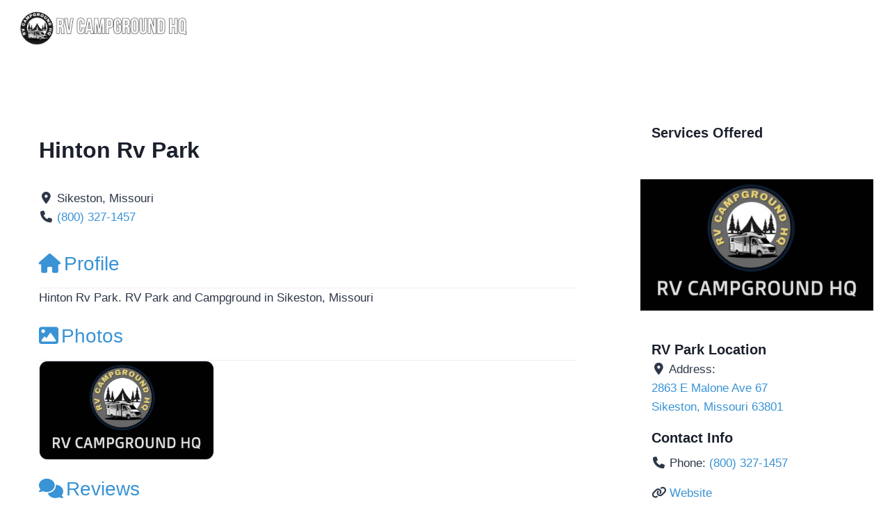

--- FILE ---
content_type: text/html; charset=utf-8
request_url: https://www.google.com/recaptcha/api2/aframe
body_size: 268
content:
<!DOCTYPE HTML><html><head><meta http-equiv="content-type" content="text/html; charset=UTF-8"></head><body><script nonce="4IfNPTB986k_FvYXfmTfKg">/** Anti-fraud and anti-abuse applications only. See google.com/recaptcha */ try{var clients={'sodar':'https://pagead2.googlesyndication.com/pagead/sodar?'};window.addEventListener("message",function(a){try{if(a.source===window.parent){var b=JSON.parse(a.data);var c=clients[b['id']];if(c){var d=document.createElement('img');d.src=c+b['params']+'&rc='+(localStorage.getItem("rc::a")?sessionStorage.getItem("rc::b"):"");window.document.body.appendChild(d);sessionStorage.setItem("rc::e",parseInt(sessionStorage.getItem("rc::e")||0)+1);localStorage.setItem("rc::h",'1768792459714');}}}catch(b){}});window.parent.postMessage("_grecaptcha_ready", "*");}catch(b){}</script></body></html>